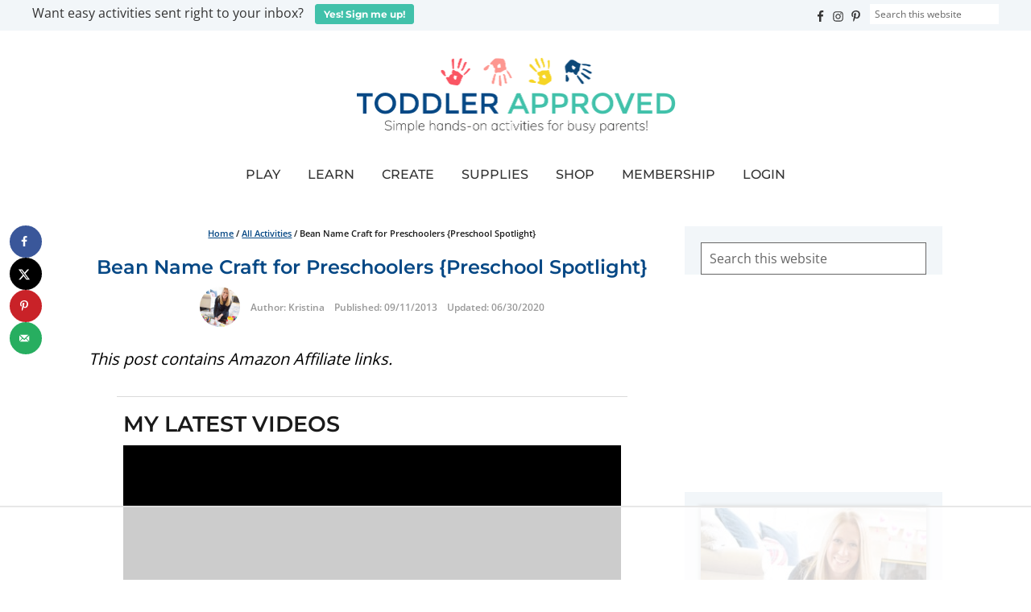

--- FILE ---
content_type: text/html
request_url: https://api.intentiq.com/profiles_engine/ProfilesEngineServlet?at=39&mi=10&dpi=936734067&pt=17&dpn=1&iiqidtype=2&iiqpcid=eff2d38a-a977-4345-b8d3-68512bf89dc7&iiqpciddate=1768765942984&pcid=af052647-d85b-4da8-9428-63a3ee76d9c7&idtype=3&gdpr=0&japs=false&jaesc=0&jafc=0&jaensc=0&jsver=0.33&testGroup=A&source=pbjs&ABTestingConfigurationSource=group&abtg=A&vrref=https%3A%2F%2Ftoddlerapproved.com
body_size: 53
content:
{"abPercentage":97,"adt":1,"ct":2,"isOptedOut":false,"data":{"eids":[]},"dbsaved":"false","ls":true,"cttl":86400000,"abTestUuid":"g_39022cc9-adef-466a-95d7-05f1b7d3c697","tc":9,"sid":20118632}

--- FILE ---
content_type: text/html; charset=utf-8
request_url: https://www.google.com/recaptcha/api2/aframe
body_size: 267
content:
<!DOCTYPE HTML><html><head><meta http-equiv="content-type" content="text/html; charset=UTF-8"></head><body><script nonce="O-GO-o3l6TKSqV0a89gsBA">/** Anti-fraud and anti-abuse applications only. See google.com/recaptcha */ try{var clients={'sodar':'https://pagead2.googlesyndication.com/pagead/sodar?'};window.addEventListener("message",function(a){try{if(a.source===window.parent){var b=JSON.parse(a.data);var c=clients[b['id']];if(c){var d=document.createElement('img');d.src=c+b['params']+'&rc='+(localStorage.getItem("rc::a")?sessionStorage.getItem("rc::b"):"");window.document.body.appendChild(d);sessionStorage.setItem("rc::e",parseInt(sessionStorage.getItem("rc::e")||0)+1);localStorage.setItem("rc::h",'1768765954090');}}}catch(b){}});window.parent.postMessage("_grecaptcha_ready", "*");}catch(b){}</script></body></html>

--- FILE ---
content_type: text/css
request_url: https://ads.adthrive.com/sites/55231a56be3448091ab7db9f/ads.min.css
body_size: 331
content:
.adthrive-sidebar.adthrive-stuck {
margin-top: 115px;
}

/* Top Center White Background */
.adthrive-collapse-mobile-background {
background-color: #fff!important;
}
.adthrive-top-collapse-close > svg > * {
stroke: black;
font-family: sans-serif;
}
/* END top center white background */


/* for final sticky SB */
.adthrive-sidebar.adthrive-stuck {
margin-top: 120px;
}
/* for ESSAs */
.adthrive-sticky-sidebar > div {
top: 120px!important;
}

--- FILE ---
content_type: text/plain
request_url: https://rtb.openx.net/openrtbb/prebidjs
body_size: -225
content:
{"id":"eb173e68-6879-4a8a-82cf-894bc93948fd","nbr":0}

--- FILE ---
content_type: text/plain
request_url: https://rtb.openx.net/openrtbb/prebidjs
body_size: -225
content:
{"id":"7b25d9c1-862a-46a6-a106-6c0d54e93531","nbr":0}

--- FILE ---
content_type: text/plain
request_url: https://rtb.openx.net/openrtbb/prebidjs
body_size: -225
content:
{"id":"67d396a5-b671-4d80-a2e2-2c0677d0ec0a","nbr":0}

--- FILE ---
content_type: text/plain
request_url: https://rtb.openx.net/openrtbb/prebidjs
body_size: -84
content:
{"id":"859e0f6e-67e8-4a8c-b0ff-eb10dc37f108","nbr":0}

--- FILE ---
content_type: text/plain; charset=UTF-8
request_url: https://at.teads.tv/fpc?analytics_tag_id=PUB_17002&tfpvi=&gdpr_consent=&gdpr_status=22&gdpr_reason=220&ccpa_consent=&sv=prebid-v1
body_size: 56
content:
NmJhY2RlYWItZmU1Mi00MjQ0LWFhYTUtYzliZjFhNDlmNGQyIzItNg==

--- FILE ---
content_type: text/plain
request_url: https://rtb.openx.net/openrtbb/prebidjs
body_size: -225
content:
{"id":"5f4b39c1-5281-4476-8001-ed5c3cbf752a","nbr":0}

--- FILE ---
content_type: text/plain
request_url: https://rtb.openx.net/openrtbb/prebidjs
body_size: -225
content:
{"id":"a15e7926-6b9a-4ef8-959c-911e0b83a302","nbr":0}

--- FILE ---
content_type: text/plain
request_url: https://rtb.openx.net/openrtbb/prebidjs
body_size: -225
content:
{"id":"b25e6ae5-769c-481d-97c8-ac6619168de7","nbr":0}

--- FILE ---
content_type: text/plain
request_url: https://rtb.openx.net/openrtbb/prebidjs
body_size: -225
content:
{"id":"415508a3-fe1f-4d9e-a78e-781df88402e7","nbr":0}

--- FILE ---
content_type: text/plain
request_url: https://rtb.openx.net/openrtbb/prebidjs
body_size: -225
content:
{"id":"d0aa57d8-80f3-4c79-a683-cd1c4f6fb980","nbr":0}

--- FILE ---
content_type: text/plain
request_url: https://rtb.openx.net/openrtbb/prebidjs
body_size: -225
content:
{"id":"f2ca4a4d-5c31-4f0a-9707-499c9e6c51bc","nbr":0}

--- FILE ---
content_type: text/plain
request_url: https://rtb.openx.net/openrtbb/prebidjs
body_size: -225
content:
{"id":"5ecb22d2-fee1-41c7-905a-59cd03875542","nbr":0}

--- FILE ---
content_type: text/plain
request_url: https://rtb.openx.net/openrtbb/prebidjs
body_size: -225
content:
{"id":"0ed4e974-39fe-4bbe-a68b-3075ef37a948","nbr":0}

--- FILE ---
content_type: text/plain
request_url: https://rtb.openx.net/openrtbb/prebidjs
body_size: -225
content:
{"id":"6cecf20d-9c01-4367-9fa2-983dc4914a29","nbr":0}

--- FILE ---
content_type: text/plain
request_url: https://rtb.openx.net/openrtbb/prebidjs
body_size: -225
content:
{"id":"4778051a-ca9f-454c-be08-a0d098a7f004","nbr":0}